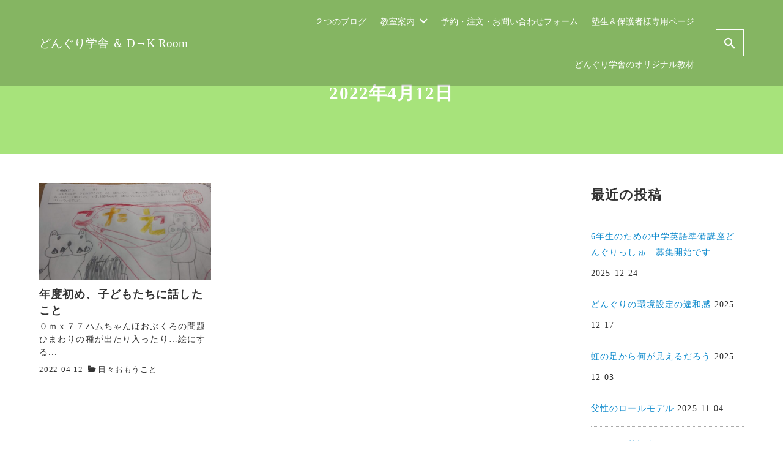

--- FILE ---
content_type: text/html; charset=UTF-8
request_url: https://donguri-gakusha.net/2022/04/12
body_size: 10466
content:
<!DOCTYPE html>
<html prefix="og: http://ogp.me/ns# fb: http://ogp.me/ns/fb# article: http://ogp.me/ns/article#" lang="ja">
<head>
	<meta http-equiv="Content-Type" content="text/html">
	<meta http-equiv="X-UA-Compatible" content="IE=edge">
	<meta charset="UTF-8">
	<meta name="viewport" content="width=device-width, minimum-scale=1.0, maximum-scale=2, user-scalable=1, initial-scale=1" />
			<link rel="prerender" href="https://donguri-gakusha.net">
		<link rel="profile" href="http://gmpg.org/xfn/11">
	<title>2022-04-12 | どんぐり学舎 ＆ D→K Room</title>
<meta name='robots' content='max-image-preview:large' />
	<style>img:is([sizes="auto" i], [sizes^="auto," i]) { contain-intrinsic-size: 3000px 1500px }</style>
	<link rel='dns-prefetch' href='//static.addtoany.com' />
<link rel="alternate" type="application/rss+xml" title="どんぐり学舎 ＆ D→K Room &raquo; フィード" href="https://donguri-gakusha.net/feed" />
<link rel="alternate" type="application/rss+xml" title="どんぐり学舎 ＆ D→K Room &raquo; コメントフィード" href="https://donguri-gakusha.net/comments/feed" />
<script type="text/javascript">
/* <![CDATA[ */
window._wpemojiSettings = {"baseUrl":"https:\/\/s.w.org\/images\/core\/emoji\/16.0.1\/72x72\/","ext":".png","svgUrl":"https:\/\/s.w.org\/images\/core\/emoji\/16.0.1\/svg\/","svgExt":".svg","source":{"concatemoji":"https:\/\/donguri-gakusha.net\/wp-includes\/js\/wp-emoji-release.min.js?ver=6.8.3"}};
/*! This file is auto-generated */
!function(s,n){var o,i,e;function c(e){try{var t={supportTests:e,timestamp:(new Date).valueOf()};sessionStorage.setItem(o,JSON.stringify(t))}catch(e){}}function p(e,t,n){e.clearRect(0,0,e.canvas.width,e.canvas.height),e.fillText(t,0,0);var t=new Uint32Array(e.getImageData(0,0,e.canvas.width,e.canvas.height).data),a=(e.clearRect(0,0,e.canvas.width,e.canvas.height),e.fillText(n,0,0),new Uint32Array(e.getImageData(0,0,e.canvas.width,e.canvas.height).data));return t.every(function(e,t){return e===a[t]})}function u(e,t){e.clearRect(0,0,e.canvas.width,e.canvas.height),e.fillText(t,0,0);for(var n=e.getImageData(16,16,1,1),a=0;a<n.data.length;a++)if(0!==n.data[a])return!1;return!0}function f(e,t,n,a){switch(t){case"flag":return n(e,"\ud83c\udff3\ufe0f\u200d\u26a7\ufe0f","\ud83c\udff3\ufe0f\u200b\u26a7\ufe0f")?!1:!n(e,"\ud83c\udde8\ud83c\uddf6","\ud83c\udde8\u200b\ud83c\uddf6")&&!n(e,"\ud83c\udff4\udb40\udc67\udb40\udc62\udb40\udc65\udb40\udc6e\udb40\udc67\udb40\udc7f","\ud83c\udff4\u200b\udb40\udc67\u200b\udb40\udc62\u200b\udb40\udc65\u200b\udb40\udc6e\u200b\udb40\udc67\u200b\udb40\udc7f");case"emoji":return!a(e,"\ud83e\udedf")}return!1}function g(e,t,n,a){var r="undefined"!=typeof WorkerGlobalScope&&self instanceof WorkerGlobalScope?new OffscreenCanvas(300,150):s.createElement("canvas"),o=r.getContext("2d",{willReadFrequently:!0}),i=(o.textBaseline="top",o.font="600 32px Arial",{});return e.forEach(function(e){i[e]=t(o,e,n,a)}),i}function t(e){var t=s.createElement("script");t.src=e,t.defer=!0,s.head.appendChild(t)}"undefined"!=typeof Promise&&(o="wpEmojiSettingsSupports",i=["flag","emoji"],n.supports={everything:!0,everythingExceptFlag:!0},e=new Promise(function(e){s.addEventListener("DOMContentLoaded",e,{once:!0})}),new Promise(function(t){var n=function(){try{var e=JSON.parse(sessionStorage.getItem(o));if("object"==typeof e&&"number"==typeof e.timestamp&&(new Date).valueOf()<e.timestamp+604800&&"object"==typeof e.supportTests)return e.supportTests}catch(e){}return null}();if(!n){if("undefined"!=typeof Worker&&"undefined"!=typeof OffscreenCanvas&&"undefined"!=typeof URL&&URL.createObjectURL&&"undefined"!=typeof Blob)try{var e="postMessage("+g.toString()+"("+[JSON.stringify(i),f.toString(),p.toString(),u.toString()].join(",")+"));",a=new Blob([e],{type:"text/javascript"}),r=new Worker(URL.createObjectURL(a),{name:"wpTestEmojiSupports"});return void(r.onmessage=function(e){c(n=e.data),r.terminate(),t(n)})}catch(e){}c(n=g(i,f,p,u))}t(n)}).then(function(e){for(var t in e)n.supports[t]=e[t],n.supports.everything=n.supports.everything&&n.supports[t],"flag"!==t&&(n.supports.everythingExceptFlag=n.supports.everythingExceptFlag&&n.supports[t]);n.supports.everythingExceptFlag=n.supports.everythingExceptFlag&&!n.supports.flag,n.DOMReady=!1,n.readyCallback=function(){n.DOMReady=!0}}).then(function(){return e}).then(function(){var e;n.supports.everything||(n.readyCallback(),(e=n.source||{}).concatemoji?t(e.concatemoji):e.wpemoji&&e.twemoji&&(t(e.twemoji),t(e.wpemoji)))}))}((window,document),window._wpemojiSettings);
/* ]]> */
</script>
<style id='wp-emoji-styles-inline-css' type='text/css'>

	img.wp-smiley, img.emoji {
		display: inline !important;
		border: none !important;
		box-shadow: none !important;
		height: 1em !important;
		width: 1em !important;
		margin: 0 0.07em !important;
		vertical-align: -0.1em !important;
		background: none !important;
		padding: 0 !important;
	}
</style>
<link rel='stylesheet' id='wp-block-library-css' href='https://donguri-gakusha.net/wp-includes/css/dist/block-library/style.min.css?ver=6.8.3' type='text/css' media='all' />
<style id='classic-theme-styles-inline-css' type='text/css'>
/*! This file is auto-generated */
.wp-block-button__link{color:#fff;background-color:#32373c;border-radius:9999px;box-shadow:none;text-decoration:none;padding:calc(.667em + 2px) calc(1.333em + 2px);font-size:1.125em}.wp-block-file__button{background:#32373c;color:#fff;text-decoration:none}
</style>
<style id='global-styles-inline-css' type='text/css'>
:root{--wp--preset--aspect-ratio--square: 1;--wp--preset--aspect-ratio--4-3: 4/3;--wp--preset--aspect-ratio--3-4: 3/4;--wp--preset--aspect-ratio--3-2: 3/2;--wp--preset--aspect-ratio--2-3: 2/3;--wp--preset--aspect-ratio--16-9: 16/9;--wp--preset--aspect-ratio--9-16: 9/16;--wp--preset--color--black: #000000;--wp--preset--color--cyan-bluish-gray: #abb8c3;--wp--preset--color--white: #ffffff;--wp--preset--color--pale-pink: #f78da7;--wp--preset--color--vivid-red: #cf2e2e;--wp--preset--color--luminous-vivid-orange: #ff6900;--wp--preset--color--luminous-vivid-amber: #fcb900;--wp--preset--color--light-green-cyan: #7bdcb5;--wp--preset--color--vivid-green-cyan: #00d084;--wp--preset--color--pale-cyan-blue: #8ed1fc;--wp--preset--color--vivid-cyan-blue: #0693e3;--wp--preset--color--vivid-purple: #9b51e0;--wp--preset--gradient--vivid-cyan-blue-to-vivid-purple: linear-gradient(135deg,rgba(6,147,227,1) 0%,rgb(155,81,224) 100%);--wp--preset--gradient--light-green-cyan-to-vivid-green-cyan: linear-gradient(135deg,rgb(122,220,180) 0%,rgb(0,208,130) 100%);--wp--preset--gradient--luminous-vivid-amber-to-luminous-vivid-orange: linear-gradient(135deg,rgba(252,185,0,1) 0%,rgba(255,105,0,1) 100%);--wp--preset--gradient--luminous-vivid-orange-to-vivid-red: linear-gradient(135deg,rgba(255,105,0,1) 0%,rgb(207,46,46) 100%);--wp--preset--gradient--very-light-gray-to-cyan-bluish-gray: linear-gradient(135deg,rgb(238,238,238) 0%,rgb(169,184,195) 100%);--wp--preset--gradient--cool-to-warm-spectrum: linear-gradient(135deg,rgb(74,234,220) 0%,rgb(151,120,209) 20%,rgb(207,42,186) 40%,rgb(238,44,130) 60%,rgb(251,105,98) 80%,rgb(254,248,76) 100%);--wp--preset--gradient--blush-light-purple: linear-gradient(135deg,rgb(255,206,236) 0%,rgb(152,150,240) 100%);--wp--preset--gradient--blush-bordeaux: linear-gradient(135deg,rgb(254,205,165) 0%,rgb(254,45,45) 50%,rgb(107,0,62) 100%);--wp--preset--gradient--luminous-dusk: linear-gradient(135deg,rgb(255,203,112) 0%,rgb(199,81,192) 50%,rgb(65,88,208) 100%);--wp--preset--gradient--pale-ocean: linear-gradient(135deg,rgb(255,245,203) 0%,rgb(182,227,212) 50%,rgb(51,167,181) 100%);--wp--preset--gradient--electric-grass: linear-gradient(135deg,rgb(202,248,128) 0%,rgb(113,206,126) 100%);--wp--preset--gradient--midnight: linear-gradient(135deg,rgb(2,3,129) 0%,rgb(40,116,252) 100%);--wp--preset--font-size--small: 13px;--wp--preset--font-size--medium: 20px;--wp--preset--font-size--large: 36px;--wp--preset--font-size--x-large: 42px;--wp--preset--spacing--20: 0.44rem;--wp--preset--spacing--30: 0.67rem;--wp--preset--spacing--40: 1rem;--wp--preset--spacing--50: 1.5rem;--wp--preset--spacing--60: 2.25rem;--wp--preset--spacing--70: 3.38rem;--wp--preset--spacing--80: 5.06rem;--wp--preset--shadow--natural: 6px 6px 9px rgba(0, 0, 0, 0.2);--wp--preset--shadow--deep: 12px 12px 50px rgba(0, 0, 0, 0.4);--wp--preset--shadow--sharp: 6px 6px 0px rgba(0, 0, 0, 0.2);--wp--preset--shadow--outlined: 6px 6px 0px -3px rgba(255, 255, 255, 1), 6px 6px rgba(0, 0, 0, 1);--wp--preset--shadow--crisp: 6px 6px 0px rgba(0, 0, 0, 1);}:where(.is-layout-flex){gap: 0.5em;}:where(.is-layout-grid){gap: 0.5em;}body .is-layout-flex{display: flex;}.is-layout-flex{flex-wrap: wrap;align-items: center;}.is-layout-flex > :is(*, div){margin: 0;}body .is-layout-grid{display: grid;}.is-layout-grid > :is(*, div){margin: 0;}:where(.wp-block-columns.is-layout-flex){gap: 2em;}:where(.wp-block-columns.is-layout-grid){gap: 2em;}:where(.wp-block-post-template.is-layout-flex){gap: 1.25em;}:where(.wp-block-post-template.is-layout-grid){gap: 1.25em;}.has-black-color{color: var(--wp--preset--color--black) !important;}.has-cyan-bluish-gray-color{color: var(--wp--preset--color--cyan-bluish-gray) !important;}.has-white-color{color: var(--wp--preset--color--white) !important;}.has-pale-pink-color{color: var(--wp--preset--color--pale-pink) !important;}.has-vivid-red-color{color: var(--wp--preset--color--vivid-red) !important;}.has-luminous-vivid-orange-color{color: var(--wp--preset--color--luminous-vivid-orange) !important;}.has-luminous-vivid-amber-color{color: var(--wp--preset--color--luminous-vivid-amber) !important;}.has-light-green-cyan-color{color: var(--wp--preset--color--light-green-cyan) !important;}.has-vivid-green-cyan-color{color: var(--wp--preset--color--vivid-green-cyan) !important;}.has-pale-cyan-blue-color{color: var(--wp--preset--color--pale-cyan-blue) !important;}.has-vivid-cyan-blue-color{color: var(--wp--preset--color--vivid-cyan-blue) !important;}.has-vivid-purple-color{color: var(--wp--preset--color--vivid-purple) !important;}.has-black-background-color{background-color: var(--wp--preset--color--black) !important;}.has-cyan-bluish-gray-background-color{background-color: var(--wp--preset--color--cyan-bluish-gray) !important;}.has-white-background-color{background-color: var(--wp--preset--color--white) !important;}.has-pale-pink-background-color{background-color: var(--wp--preset--color--pale-pink) !important;}.has-vivid-red-background-color{background-color: var(--wp--preset--color--vivid-red) !important;}.has-luminous-vivid-orange-background-color{background-color: var(--wp--preset--color--luminous-vivid-orange) !important;}.has-luminous-vivid-amber-background-color{background-color: var(--wp--preset--color--luminous-vivid-amber) !important;}.has-light-green-cyan-background-color{background-color: var(--wp--preset--color--light-green-cyan) !important;}.has-vivid-green-cyan-background-color{background-color: var(--wp--preset--color--vivid-green-cyan) !important;}.has-pale-cyan-blue-background-color{background-color: var(--wp--preset--color--pale-cyan-blue) !important;}.has-vivid-cyan-blue-background-color{background-color: var(--wp--preset--color--vivid-cyan-blue) !important;}.has-vivid-purple-background-color{background-color: var(--wp--preset--color--vivid-purple) !important;}.has-black-border-color{border-color: var(--wp--preset--color--black) !important;}.has-cyan-bluish-gray-border-color{border-color: var(--wp--preset--color--cyan-bluish-gray) !important;}.has-white-border-color{border-color: var(--wp--preset--color--white) !important;}.has-pale-pink-border-color{border-color: var(--wp--preset--color--pale-pink) !important;}.has-vivid-red-border-color{border-color: var(--wp--preset--color--vivid-red) !important;}.has-luminous-vivid-orange-border-color{border-color: var(--wp--preset--color--luminous-vivid-orange) !important;}.has-luminous-vivid-amber-border-color{border-color: var(--wp--preset--color--luminous-vivid-amber) !important;}.has-light-green-cyan-border-color{border-color: var(--wp--preset--color--light-green-cyan) !important;}.has-vivid-green-cyan-border-color{border-color: var(--wp--preset--color--vivid-green-cyan) !important;}.has-pale-cyan-blue-border-color{border-color: var(--wp--preset--color--pale-cyan-blue) !important;}.has-vivid-cyan-blue-border-color{border-color: var(--wp--preset--color--vivid-cyan-blue) !important;}.has-vivid-purple-border-color{border-color: var(--wp--preset--color--vivid-purple) !important;}.has-vivid-cyan-blue-to-vivid-purple-gradient-background{background: var(--wp--preset--gradient--vivid-cyan-blue-to-vivid-purple) !important;}.has-light-green-cyan-to-vivid-green-cyan-gradient-background{background: var(--wp--preset--gradient--light-green-cyan-to-vivid-green-cyan) !important;}.has-luminous-vivid-amber-to-luminous-vivid-orange-gradient-background{background: var(--wp--preset--gradient--luminous-vivid-amber-to-luminous-vivid-orange) !important;}.has-luminous-vivid-orange-to-vivid-red-gradient-background{background: var(--wp--preset--gradient--luminous-vivid-orange-to-vivid-red) !important;}.has-very-light-gray-to-cyan-bluish-gray-gradient-background{background: var(--wp--preset--gradient--very-light-gray-to-cyan-bluish-gray) !important;}.has-cool-to-warm-spectrum-gradient-background{background: var(--wp--preset--gradient--cool-to-warm-spectrum) !important;}.has-blush-light-purple-gradient-background{background: var(--wp--preset--gradient--blush-light-purple) !important;}.has-blush-bordeaux-gradient-background{background: var(--wp--preset--gradient--blush-bordeaux) !important;}.has-luminous-dusk-gradient-background{background: var(--wp--preset--gradient--luminous-dusk) !important;}.has-pale-ocean-gradient-background{background: var(--wp--preset--gradient--pale-ocean) !important;}.has-electric-grass-gradient-background{background: var(--wp--preset--gradient--electric-grass) !important;}.has-midnight-gradient-background{background: var(--wp--preset--gradient--midnight) !important;}.has-small-font-size{font-size: var(--wp--preset--font-size--small) !important;}.has-medium-font-size{font-size: var(--wp--preset--font-size--medium) !important;}.has-large-font-size{font-size: var(--wp--preset--font-size--large) !important;}.has-x-large-font-size{font-size: var(--wp--preset--font-size--x-large) !important;}
:where(.wp-block-post-template.is-layout-flex){gap: 1.25em;}:where(.wp-block-post-template.is-layout-grid){gap: 1.25em;}
:where(.wp-block-columns.is-layout-flex){gap: 2em;}:where(.wp-block-columns.is-layout-grid){gap: 2em;}
:root :where(.wp-block-pullquote){font-size: 1.5em;line-height: 1.6;}
</style>
<link rel='stylesheet' id='contact-form-7-css' href='https://donguri-gakusha.net/wp-content/plugins/contact-form-7/includes/css/styles.css?ver=5.7.7' type='text/css' media='all' />
<link rel='stylesheet' id='tinyjpfont-styles-css' href='https://donguri-gakusha.net/wp-content/plugins/japanese-font-for-tinymce/addfont.css?ver=6.8.3' type='text/css' media='all' />
<link rel='stylesheet' id='nishiki-main-style-css' href='https://donguri-gakusha.net/wp-content/themes/nishiki/assets/css/main.css' type='text/css' media='' />
<style id='nishiki-main-style-inline-css' type='text/css'>
.container{max-width:1200px;}.single .sidebar-none #main > .container > * > * > *:not(.alignwide):not(.alignfull):not(.alignleft):not(.alignright):not(.is-style-wide):not(.author-info),.single .sidebar-bottom #main > .container > * > * > *:not(.alignwide):not(.alignfull):not(.alignleft):not(.alignright):not(.is-style-wide):not(.author-info),.page .show-on-front-page #main > .container > * > * > *:not(.alignwide):not(.alignfull):not(.alignleft):not(.alignright):not(.is-style-wide):not(.author-info),.page .sidebar-none #main > .container > * > * > *:not(.alignwide):not(.alignfull):not(.alignleft):not(.alignright):not(.is-style-wide):not(.author-info),.page .sidebar-bottom #main > .container > * > * > *:not(.alignwide):not(.alignfull):not(.alignleft):not(.alignright):not(.is-style-wide):not(.author-info){max-width:1200px;width:90%;margin-left:auto;margin-right:auto;}body{background-color:#ffffff;}body,.articles a{color:#333333;}.articles header,.articles header a{color:#333333;}.nav_pc a{color:#333333;}input[type="submit"],button[type="submit"]{color:#333333;}input:hover[type="submit"],button:hover[type="submit"]{background:#333333;color:#ffffff;border-color:#333333}aside section a,aside section ul li,.comments-area .comment-list li .comment-body,.comments-area .comment-form-comment{border-color:#aaaaaa;}.nav_pc a:hover{color:#aaaaaa;}.comments-area .comment-list li .comment-date,.comments-area cite,.comments-area cite a{color:#aaaaaa;}.comments-area .comment-form-comment{border-color:#aaaaaa;}.single .entry-content table th,.single .entry-content table td,.page .entry-content table th,.page .entry-content table td{border-color:#aaaaaa;}.entry-content table::-webkit-scrollbar-thumb:horizontal{background-color:#aaaaaa;}input[type="submit"][disabled]{border-color:#aaaaaa;color:#aaaaaa;pointer-events: none;}input:hover[type="submit"][disabled]{background:none;color:#aaaaaa;}a{color:#0a88cc;}aside .tagcloud a{border-color:#0a88cc;}a:hover{color:#0044a3;}html,button,input[type=submit]{font-size:16px;}.articles article.sticky::before{border-color:#557c4c transparent transparent transparent;}#front-page-section1{color:#333333;}#front-page-section1{text-align:center;}#front-page-section1 img.img-placeholder{filter:blur(15px) grayscale(0%);}#front-page-section1::after{background-color:#333333;}#front-page-section1::after{opacity:0;}#front-page-section1 .main-button a{color:#ffffff;}#front-page-section1 .main-button a{background-color:#73d62c;}#front-page-section1 .main-button a:hover{background-color:#ffffff;color:#73d62c;}#front-page-section1 .featured-items .featured-item1 i{color:#5ed608;}#front-page-section1 .featured-items .featured-item1 .featured-title{color:#333333;}#front-page-section1 .featured-items .featured-item1 .featured-text{color:#333333;}#front-page-section1 .featured-items .featured-item1 .featured-button a{color:#ffffff;}#front-page-section1 .featured-items .featured-item1 .featured-button a{background-color:#333333;}#front-page-section1 .featured-items .featured-item1 .featured-button a:hover{background-color:#ffffff;color:#333333;}#front-page-section1 .featured-items .featured-item2 i{color:#5ed608;}#front-page-section1 .featured-items .featured-item2 .featured-title{color:#333333;}#front-page-section1 .featured-items .featured-item2 .featured-text{color:#333333;}#front-page-section1 .featured-items .featured-item2 .featured-button a{color:#ffffff;}#front-page-section1 .featured-items .featured-item2 .featured-button a{background-color:#333333;}#front-page-section1 .featured-items .featured-item2 .featured-button a:hover{background-color:#ffffff;color:#333333;}#front-page-section1 .featured-items .featured-item3 i{color:#5ed608;}#front-page-section1 .featured-items .featured-item3 .featured-title{color:#333333;}#front-page-section1 .featured-items .featured-item3 .featured-text{color:#333333;}#front-page-section1 .featured-items .featured-item3 .featured-button a{color:#ffffff;}#front-page-section1 .featured-items .featured-item3 .featured-button a{background-color:#333333;}#front-page-section1 .featured-items .featured-item3 .featured-button a:hover{background-color:#ffffff;color:#333333;}#front-page-section2{color:#333333;}#front-page-section2{text-align:left;}#front-page-section2 .sub-text{padding-left:0;}#front-page-section2 img.img-placeholder{filter:blur(15px) grayscale(100%);}#front-page-section2::after{background-color:#333333;}#front-page-section2::after{opacity:0.3;}#front-page-section2 .main-button a{color:#ffffff;}#front-page-section2 .main-button a{background-color:#333333;}#front-page-section2 .main-button a:hover{background-color:#ffffff;color:#333333;}#front-page-section2 .featured-items .featured-item1 i{color:#333333;}#front-page-section2 .featured-items .featured-item1 .featured-title{color:#333333;}#front-page-section2 .featured-items .featured-item1 .featured-text{color:#333333;}#front-page-section2 .featured-items .featured-item1 .featured-button a{color:#ffffff;}#front-page-section2 .featured-items .featured-item1 .featured-button a{background-color:#333333;}#front-page-section2 .featured-items .featured-item1 .featured-button a:hover{background-color:#ffffff;color:#333333;}#front-page-section2 .featured-items .featured-item2 i{color:#333333;}#front-page-section2 .featured-items .featured-item2 .featured-title{color:#333333;}#front-page-section2 .featured-items .featured-item2 .featured-text{color:#333333;}#front-page-section2 .featured-items .featured-item2 .featured-button a{color:#ffffff;}#front-page-section2 .featured-items .featured-item2 .featured-button a{background-color:#333333;}#front-page-section2 .featured-items .featured-item2 .featured-button a:hover{background-color:#ffffff;color:#333333;}#front-page-section2 .featured-items .featured-item3 i{color:#333333;}#front-page-section2 .featured-items .featured-item3 .featured-title{color:#333333;}#front-page-section2 .featured-items .featured-item3 .featured-text{color:#333333;}#front-page-section2 .featured-items .featured-item3 .featured-button a{color:#ffffff;}#front-page-section2 .featured-items .featured-item3 .featured-button a{background-color:#333333;}#front-page-section2 .featured-items .featured-item3 .featured-button a:hover{background-color:#ffffff;color:#333333;}#front-page-section3{color:#333333;}#front-page-section3{text-align:left;}#front-page-section3 .sub-text{padding-left:0;}#front-page-section3 img.img-placeholder{filter:blur(15px) grayscale(100%);}#front-page-section3::after{background-color:#333333;}#front-page-section3::after{opacity:0.3;}#front-page-section3 .main-button a{color:#ffffff;}#front-page-section3 .main-button a{background-color:#333333;}#front-page-section3 .main-button a:hover{background-color:#ffffff;color:#333333;}#front-page-section3 .featured-items .featured-item1 i{color:#333333;}#front-page-section3 .featured-items .featured-item1 .featured-title{color:#333333;}#front-page-section3 .featured-items .featured-item1 .featured-text{color:#333333;}#front-page-section3 .featured-items .featured-item1 .featured-button a{color:#ffffff;}#front-page-section3 .featured-items .featured-item1 .featured-button a{background-color:#333333;}#front-page-section3 .featured-items .featured-item1 .featured-button a:hover{background-color:#ffffff;color:#333333;}#front-page-section3 .featured-items .featured-item2 i{color:#333333;}#front-page-section3 .featured-items .featured-item2 .featured-title{color:#333333;}#front-page-section3 .featured-items .featured-item2 .featured-text{color:#333333;}#front-page-section3 .featured-items .featured-item2 .featured-button a{color:#ffffff;}#front-page-section3 .featured-items .featured-item2 .featured-button a{background-color:#333333;}#front-page-section3 .featured-items .featured-item2 .featured-button a:hover{background-color:#ffffff;color:#333333;}#front-page-section3 .featured-items .featured-item3 i{color:#333333;}#front-page-section3 .featured-items .featured-item3 .featured-title{color:#333333;}#front-page-section3 .featured-items .featured-item3 .featured-text{color:#333333;}#front-page-section3 .featured-items .featured-item3 .featured-button a{color:#ffffff;}#front-page-section3 .featured-items .featured-item3 .featured-button a{background-color:#333333;}#front-page-section3 .featured-items .featured-item3 .featured-button a:hover{background-color:#ffffff;color:#333333;}#front-page-section4{color:#333333;}#front-page-section4{text-align:left;}#front-page-section4 .sub-text{padding-left:0;}#front-page-section4 img.img-placeholder{filter:blur(15px) grayscale(100%);}#front-page-section4::after{background-color:#333333;}#front-page-section4::after{opacity:0.3;}#front-page-section4 .main-button a{color:#ffffff;}#front-page-section4 .main-button a{background-color:#333333;}#front-page-section4 .main-button a:hover{background-color:#ffffff;color:#333333;}#front-page-section4 .featured-items .featured-item1 i{color:#333333;}#front-page-section4 .featured-items .featured-item1 .featured-title{color:#333333;}#front-page-section4 .featured-items .featured-item1 .featured-text{color:#333333;}#front-page-section4 .featured-items .featured-item1 .featured-button a{color:#ffffff;}#front-page-section4 .featured-items .featured-item1 .featured-button a{background-color:#333333;}#front-page-section4 .featured-items .featured-item1 .featured-button a:hover{background-color:#ffffff;color:#333333;}#front-page-section4 .featured-items .featured-item2 i{color:#333333;}#front-page-section4 .featured-items .featured-item2 .featured-title{color:#333333;}#front-page-section4 .featured-items .featured-item2 .featured-text{color:#333333;}#front-page-section4 .featured-items .featured-item2 .featured-button a{color:#ffffff;}#front-page-section4 .featured-items .featured-item2 .featured-button a{background-color:#333333;}#front-page-section4 .featured-items .featured-item2 .featured-button a:hover{background-color:#ffffff;color:#333333;}#front-page-section4 .featured-items .featured-item3 i{color:#333333;}#front-page-section4 .featured-items .featured-item3 .featured-title{color:#333333;}#front-page-section4 .featured-items .featured-item3 .featured-text{color:#333333;}#front-page-section4 .featured-items .featured-item3 .featured-button a{color:#ffffff;}#front-page-section4 .featured-items .featured-item3 .featured-button a{background-color:#333333;}#front-page-section4 .featured-items .featured-item3 .featured-button a:hover{background-color:#ffffff;color:#333333;}#masthead .container{max-width:1200px;}#masthead{background:#3cc497;}#masthead .site-info a{color:#000000;}#masthead button.icon{border-color:#000000;color:#000000;}#masthead button.icon:hover{color:#3cc497;background:#000000;}#masthead.fixed{background:rgba(0,0,0,0.2);}#masthead.fixed .site-info a{color:#fff;}#masthead.fixed .icon{border-color:#fff;color:#fff;}#masthead.fixed .icon:hover{background-color:#fff;color:#000;}@media only screen and (min-width: 769px){#masthead.fixed #menu-collapse a{color:#fff;}#masthead.fixed #menu-collapse a:hover{background-color:rgba(0,0,0,0.7);}#masthead.fixed #menu-collapse > ul > li > a::after{border-color:#fff;}#masthead.fixed #menu-collapse > ul > li > ul{background-color:rgba(0,0,0,0.4);}}body.scrolled #masthead{background:#3cc497;}body.scrolled #masthead .site-info a{color:#000000;}body.scrolled #masthead .icon{border-color:#000000;color:#000000;}body.scrolled #masthead .icon:hover{color:#3cc497;background-color:#000000;}@media only screen and (min-width: 769px){body.scrolled #masthead #menu-collapse a{color:#000000;}body.scrolled #masthead #menu-collapse a:hover{color:#3cc497;background-color:#000000;}body.scrolled #masthead #menu-collapse > ul > li > a::after{border-bottom:1px solid #000000;}body.scrolled #masthead #menu-collapse > ul > li > ul{background-color:#3cc497ee;}}.main-visual{color:#ffffff;}.main-visual img.img-placeholder{filter:blur(15px) grayscale(100%);}.main-visual::after{background-color:#255fe8;}.main-visual::after{opacity:0.53;}.main-visual .main-visual-content a{color:#ffffff;}.main-visual .main-visual-content a{background-color:#59ccbc;}.main-visual .main-visual-content a:hover{color:#59ccbc;background-color:#ffffff;}.single header::after{background-color:#1e73be;}.single header::after{opacity:0.73;}.single .page-header,.single .page-header a{color:#ffffff;}.single #main .column { padding-right: 236px;}@media only screen and (max-width:768px) {.single #main .column { padding:0;}}.single aside.sidebar { width:200px; margin-right:-236px;}.page header::after{background-color:#2677bf;}.page header::after{opacity:0.5;}.page .page-header{color:#ffffff;}.archive #main .container.column, .search #main .container.column, .paged #main .container.column, .blog #main .container.column, .error404 #main .container.column{max-width:1200px;}.archive header::after,.error404 header::after,.search header::after,.paged header::after,.blog header::after{background-color:#81d742;}.archive header::after,.error404 header::after,.search header::after,.paged header::after,.blog header::after{opacity:0.7;}.archive .page-header,.error404 .page-header,.search .page-header,.paged .page-header,.blog .page-header{color:#ffffff;}.archive #main .column, .blog #main .column{ padding-right: 262px;}@media only screen and (max-width:768px) {.archive #main .container.column, .blog #main .container.column {padding:0;}}.archive aside, .blog aside { width:250px;margin-right:-262px;}#footer .footer-content .container{max-width:1200px;}.footer-widget{color:#333333;}.footer-widget a{color:#0a88cc;}#footer{color:#387063;}#footer{background:#ffffff;}#footer .btn{color:#333333;border-color:#333333;}#footer .btn:hover{color:#ffffff;background:#333333;}#footer .copyright a{color:#0a88cc;}.footer-widget .wp-block-search .wp-block-search__button{color:#333333;border-color:#333333;background: transparent;fill:#333333;}.footer-widget .wp-block-search .wp-block-search__button:hover{background-color:#333333;}.footer-widget .wp-block-search .wp-block-search__input,.footer-widget .wp-block-search div,.footer-widget thead,.footer-widget tr{color:#333333;border-color:#333333;}.footer-widget .wp-block-search .wp-block-search__input::placeholder{color:#33333366;}.footer-widget .wp-block-search .wp-block-search__button:hover{color:#ffffff;fill:#ffffff;}
</style>
<link rel='stylesheet' id='addtoany-css' href='https://donguri-gakusha.net/wp-content/plugins/add-to-any/addtoany.min.css?ver=1.16' type='text/css' media='all' />
<script type="text/javascript" id="addtoany-core-js-before">
/* <![CDATA[ */
window.a2a_config=window.a2a_config||{};a2a_config.callbacks=[];a2a_config.overlays=[];a2a_config.templates={};a2a_localize = {
	Share: "共有",
	Save: "ブックマーク",
	Subscribe: "購読",
	Email: "メール",
	Bookmark: "ブックマーク",
	ShowAll: "すべて表示する",
	ShowLess: "小さく表示する",
	FindServices: "サービスを探す",
	FindAnyServiceToAddTo: "追加するサービスを今すぐ探す",
	PoweredBy: "Powered by",
	ShareViaEmail: "メールでシェアする",
	SubscribeViaEmail: "メールで購読する",
	BookmarkInYourBrowser: "ブラウザにブックマーク",
	BookmarkInstructions: "このページをブックマークするには、 Ctrl+D または \u2318+D を押下。",
	AddToYourFavorites: "お気に入りに追加",
	SendFromWebOrProgram: "任意のメールアドレスまたはメールプログラムから送信",
	EmailProgram: "メールプログラム",
	More: "詳細&#8230;",
	ThanksForSharing: "共有ありがとうございます !",
	ThanksForFollowing: "フォローありがとうございます !"
};
/* ]]> */
</script>
<script type="text/javascript" defer src="https://static.addtoany.com/menu/page.js" id="addtoany-core-js"></script>
<script type="text/javascript" src="https://donguri-gakusha.net/wp-includes/js/jquery/jquery.min.js?ver=3.7.1" id="jquery-core-js"></script>
<script type="text/javascript" src="https://donguri-gakusha.net/wp-includes/js/jquery/jquery-migrate.min.js?ver=3.4.1" id="jquery-migrate-js"></script>
<script type="text/javascript" defer src="https://donguri-gakusha.net/wp-content/plugins/add-to-any/addtoany.min.js?ver=1.1" id="addtoany-jquery-js"></script>
<link rel="https://api.w.org/" href="https://donguri-gakusha.net/wp-json/" /><link rel="EditURI" type="application/rsd+xml" title="RSD" href="https://donguri-gakusha.net/xmlrpc.php?rsd" />
<meta name="generator" content="WordPress 6.8.3" />
<link rel="icon" href="https://donguri-gakusha.net/wp-content/uploads/2019/05/cropped-donguri_gakusya_logo-32x32.png" sizes="32x32" />
<link rel="icon" href="https://donguri-gakusha.net/wp-content/uploads/2019/05/cropped-donguri_gakusya_logo-192x192.png" sizes="192x192" />
<link rel="apple-touch-icon" href="https://donguri-gakusha.net/wp-content/uploads/2019/05/cropped-donguri_gakusya_logo-180x180.png" />
<meta name="msapplication-TileImage" content="https://donguri-gakusha.net/wp-content/uploads/2019/05/cropped-donguri_gakusya_logo-270x270.png" />
</head>
<body class="archive date wp-embed-responsive wp-theme-nishiki header-overlay">
<div id="masthead" class="fixed">
	<div class="flex container">
						<div class="site-info">
					<a href="https://donguri-gakusha.net/">
				<span class="site-title">どんぐり学舎 ＆ D→K Room</span>					</a>
				</div>
				<nav class="global-nav" role="navigation">
					<div class="menu-collapse panel" id="menu-collapse">
			<ul class="menu-items"><li id="menu-item-115" class="menu-item menu-item-type-post_type menu-item-object-page menu-item-115"><a href="https://donguri-gakusha.net/2blogs">２つのブログ</a></li>
<li id="menu-item-82" class="menu-item menu-item-type-post_type menu-item-object-page menu-item-has-children menu-item-82"><a href="https://donguri-gakusha.net/information">教室案内</a>
<ul class="sub-menu">
	<li id="menu-item-170" class="menu-item menu-item-type-post_type menu-item-object-page menu-item-170"><a href="https://donguri-gakusha.net/whats-donguri">どんぐりってなんだ？</a></li>
	<li id="menu-item-68" class="menu-item menu-item-type-post_type menu-item-object-page menu-item-68"><a href="https://donguri-gakusha.net/aboutdonguri-gakusha">どんぐり学舎について</a></li>
	<li id="menu-item-78" class="menu-item menu-item-type-post_type menu-item-object-page menu-item-78"><a href="https://donguri-gakusha.net/aboutdkr">D→K Roomについて</a></li>
	<li id="menu-item-79" class="menu-item menu-item-type-post_type menu-item-object-page menu-item-79"><a href="https://donguri-gakusha.net/dss">どんぐり・しぜん・すくーる</a></li>
	<li id="menu-item-1973" class="menu-item menu-item-type-post_type menu-item-object-page menu-item-1973"><a href="https://donguri-gakusha.net/mail-lesson">通信講座</a></li>
</ul>
</li>
<li id="menu-item-84" class="menu-item menu-item-type-post_type menu-item-object-page menu-item-84"><a href="https://donguri-gakusha.net/mail">予約・注文・お問い合わせフォーム</a></li>
<li id="menu-item-81" class="menu-item menu-item-type-post_type menu-item-object-page menu-item-81"><a href="https://donguri-gakusha.net/forstudents">塾生＆保護者様専用ページ</a></li>
<li id="menu-item-1196" class="menu-item menu-item-type-post_type menu-item-object-page menu-item-1196"><a href="https://donguri-gakusha.net/workbookbydongurigakusha">どんぐり学舎のオリジナル教材</a></li>
</ul>				<button id="close-panel-button" class="close" aria-label="クローズ"><i class="icomoon icon-close"></i></button>
			</div>
							<button id="search-button" class="icon">
				<i class="icomoon icon-search"></i>
			</button>
													<button id="menu-collapse-button" class="icon" aria-controls="menu-overlay">
					<i class="icomoon icon-menu2"></i>
				</button>
							</nav>
	</div>
</div>
<div id="search-overlay" class="overlay">
	<div class="overlay-inner centering">
		<form role="search" class="wp-block-search" method="get" action="https://donguri-gakusha.net/">
	<div class="wp-block-search__inside-wrapper">
		<input class="wp-block-search__input" type="text" value="" name="s" id="s" placeholder="検索文字を入力" required>
		<button class="wp-block-search__button" type="submit" id="searchsubmit">検索</button>
	</div>
</form>
		<button class="close" aria-label="クローズ"><i class="icomoon icon-close"></i></button>
	</div>
</div>
<div id="page" class="site">
	<div class="content sidebar-right">
		<div id="content" class="site-content">
	<main id="main" class="site-main" role="main">
								<header>
				<div class="page-header container">
										<h1>2022年4月12日</h1>														</div>
			</header>
					
		<div class="container column">
						<div class="archives">
		<div class="articles column-3">
		<article class="post-2285 post type-post status-publish format-standard has-post-thumbnail hentry category-thinkabout">
	<a href="https://donguri-gakusha.net/20220412nenndohajime">
					<div class="post-image">
									<figure>
				<img width="640" height="360" src="https://donguri-gakusha.net/wp-content/uploads/2022/04/IMG00111-640x360.jpg" class="attachment-post-thumbnail size-post-thumbnail wp-post-image" alt="" decoding="async" fetchpriority="high" srcset="https://donguri-gakusha.net/wp-content/uploads/2022/04/IMG00111-640x360.jpg 640w, https://donguri-gakusha.net/wp-content/uploads/2022/04/IMG00111-300x169.jpg 300w, https://donguri-gakusha.net/wp-content/uploads/2022/04/IMG00111-1024x576.jpg 1024w, https://donguri-gakusha.net/wp-content/uploads/2022/04/IMG00111-768x432.jpg 768w, https://donguri-gakusha.net/wp-content/uploads/2022/04/IMG00111-1536x864.jpg 1536w, https://donguri-gakusha.net/wp-content/uploads/2022/04/IMG00111-2048x1152.jpg 2048w, https://donguri-gakusha.net/wp-content/uploads/2022/04/IMG00111-64x36.jpg 64w" sizes="(max-width: 640px) 100vw, 640px" />						</figure>
						</div>
		<header><h1>年度初め、子どもたちに話したこと</h1></header>
		<div class="excerpt">０ｍｘ７７ハムちゃんほおぶくろの問題ひまわりの種が出たり入ったり…絵にする...</div>
	</a>
	<footer>
		<span class="date">2022-04-12</span><span class="cat"><i class="icomoon icon-folder-open"></i><a href="https://donguri-gakusha.net/category/thinkabout">日々おもうこと</a></span>	</footer>
</article>
	</div>
	</div>
						<aside class="sidebar" role="complementary">
	
		<section id="recent-posts-2" class="widget widget_recent_entries">
		<h2>最近の投稿</h2>
		<ul>
											<li>
					<a href="https://donguri-gakusha.net/20251224donglishforkids">6年生のための中学英語準備講座どんぐりっしゅ　募集開始です</a>
											<span class="post-date">2025-12-24</span>
									</li>
											<li>
					<a href="https://donguri-gakusha.net/20251216kankyousettei">どんぐりの環境設定の違和感</a>
											<span class="post-date">2025-12-17</span>
									</li>
											<li>
					<a href="https://donguri-gakusha.net/20251203nijinoashi">虹の足から何が見えるだろう</a>
											<span class="post-date">2025-12-03</span>
									</li>
											<li>
					<a href="https://donguri-gakusha.net/20251104rolemodel">父性のロールモデル</a>
											<span class="post-date">2025-11-04</span>
									</li>
											<li>
					<a href="https://donguri-gakusha.net/20251031sakawakai">１０月の茶話会（さわかい）</a>
											<span class="post-date">2025-10-31</span>
									</li>
					</ul>

		</section><section id="calendar-3" class="widget widget_calendar"><div id="calendar_wrap" class="calendar_wrap"><table id="wp-calendar" class="wp-calendar-table">
	<caption>2022年4月</caption>
	<thead>
	<tr>
		<th scope="col" aria-label="月曜日">月</th>
		<th scope="col" aria-label="火曜日">火</th>
		<th scope="col" aria-label="水曜日">水</th>
		<th scope="col" aria-label="木曜日">木</th>
		<th scope="col" aria-label="金曜日">金</th>
		<th scope="col" aria-label="土曜日">土</th>
		<th scope="col" aria-label="日曜日">日</th>
	</tr>
	</thead>
	<tbody>
	<tr>
		<td colspan="4" class="pad">&nbsp;</td><td>1</td><td>2</td><td>3</td>
	</tr>
	<tr>
		<td>4</td><td>5</td><td>6</td><td>7</td><td>8</td><td>9</td><td>10</td>
	</tr>
	<tr>
		<td>11</td><td><a href="https://donguri-gakusha.net/2022/04/12" aria-label="2022年4月12日 に投稿を公開">12</a></td><td>13</td><td>14</td><td><a href="https://donguri-gakusha.net/2022/04/15" aria-label="2022年4月15日 に投稿を公開">15</a></td><td>16</td><td>17</td>
	</tr>
	<tr>
		<td>18</td><td>19</td><td>20</td><td><a href="https://donguri-gakusha.net/2022/04/21" aria-label="2022年4月21日 に投稿を公開">21</a></td><td>22</td><td><a href="https://donguri-gakusha.net/2022/04/23" aria-label="2022年4月23日 に投稿を公開">23</a></td><td>24</td>
	</tr>
	<tr>
		<td><a href="https://donguri-gakusha.net/2022/04/25" aria-label="2022年4月25日 に投稿を公開">25</a></td><td>26</td><td>27</td><td><a href="https://donguri-gakusha.net/2022/04/28" aria-label="2022年4月28日 に投稿を公開">28</a></td><td>29</td><td>30</td>
		<td class="pad" colspan="1">&nbsp;</td>
	</tr>
	</tbody>
	</table><nav aria-label="前と次の月" class="wp-calendar-nav">
		<span class="wp-calendar-nav-prev"><a href="https://donguri-gakusha.net/2022/03">&laquo; 3月</a></span>
		<span class="pad">&nbsp;</span>
		<span class="wp-calendar-nav-next"><a href="https://donguri-gakusha.net/2022/05">5月 &raquo;</a></span>
	</nav></div></section><section id="archives-2" class="widget widget_archive"><h2>アーカイブ</h2>
			<ul>
					<li><a href='https://donguri-gakusha.net/2025/12'>2025年12月</a>&nbsp;(3)</li>
	<li><a href='https://donguri-gakusha.net/2025/11'>2025年11月</a>&nbsp;(1)</li>
	<li><a href='https://donguri-gakusha.net/2025/10'>2025年10月</a>&nbsp;(1)</li>
	<li><a href='https://donguri-gakusha.net/2025/09'>2025年9月</a>&nbsp;(4)</li>
	<li><a href='https://donguri-gakusha.net/2025/08'>2025年8月</a>&nbsp;(1)</li>
	<li><a href='https://donguri-gakusha.net/2025/07'>2025年7月</a>&nbsp;(2)</li>
	<li><a href='https://donguri-gakusha.net/2025/06'>2025年6月</a>&nbsp;(5)</li>
	<li><a href='https://donguri-gakusha.net/2025/05'>2025年5月</a>&nbsp;(4)</li>
	<li><a href='https://donguri-gakusha.net/2025/04'>2025年4月</a>&nbsp;(10)</li>
	<li><a href='https://donguri-gakusha.net/2025/03'>2025年3月</a>&nbsp;(3)</li>
	<li><a href='https://donguri-gakusha.net/2025/02'>2025年2月</a>&nbsp;(3)</li>
	<li><a href='https://donguri-gakusha.net/2025/01'>2025年1月</a>&nbsp;(1)</li>
	<li><a href='https://donguri-gakusha.net/2024/12'>2024年12月</a>&nbsp;(3)</li>
	<li><a href='https://donguri-gakusha.net/2024/11'>2024年11月</a>&nbsp;(4)</li>
	<li><a href='https://donguri-gakusha.net/2024/10'>2024年10月</a>&nbsp;(2)</li>
	<li><a href='https://donguri-gakusha.net/2024/09'>2024年9月</a>&nbsp;(2)</li>
	<li><a href='https://donguri-gakusha.net/2024/08'>2024年8月</a>&nbsp;(4)</li>
	<li><a href='https://donguri-gakusha.net/2024/07'>2024年7月</a>&nbsp;(5)</li>
	<li><a href='https://donguri-gakusha.net/2024/06'>2024年6月</a>&nbsp;(6)</li>
	<li><a href='https://donguri-gakusha.net/2024/05'>2024年5月</a>&nbsp;(4)</li>
	<li><a href='https://donguri-gakusha.net/2024/04'>2024年4月</a>&nbsp;(9)</li>
	<li><a href='https://donguri-gakusha.net/2024/03'>2024年3月</a>&nbsp;(10)</li>
	<li><a href='https://donguri-gakusha.net/2024/02'>2024年2月</a>&nbsp;(6)</li>
	<li><a href='https://donguri-gakusha.net/2024/01'>2024年1月</a>&nbsp;(9)</li>
	<li><a href='https://donguri-gakusha.net/2023/12'>2023年12月</a>&nbsp;(4)</li>
	<li><a href='https://donguri-gakusha.net/2023/11'>2023年11月</a>&nbsp;(5)</li>
	<li><a href='https://donguri-gakusha.net/2023/10'>2023年10月</a>&nbsp;(1)</li>
	<li><a href='https://donguri-gakusha.net/2023/09'>2023年9月</a>&nbsp;(5)</li>
	<li><a href='https://donguri-gakusha.net/2023/08'>2023年8月</a>&nbsp;(3)</li>
	<li><a href='https://donguri-gakusha.net/2023/07'>2023年7月</a>&nbsp;(6)</li>
	<li><a href='https://donguri-gakusha.net/2023/06'>2023年6月</a>&nbsp;(6)</li>
	<li><a href='https://donguri-gakusha.net/2023/05'>2023年5月</a>&nbsp;(2)</li>
	<li><a href='https://donguri-gakusha.net/2023/04'>2023年4月</a>&nbsp;(11)</li>
	<li><a href='https://donguri-gakusha.net/2023/03'>2023年3月</a>&nbsp;(5)</li>
	<li><a href='https://donguri-gakusha.net/2023/02'>2023年2月</a>&nbsp;(5)</li>
	<li><a href='https://donguri-gakusha.net/2023/01'>2023年1月</a>&nbsp;(2)</li>
	<li><a href='https://donguri-gakusha.net/2022/12'>2022年12月</a>&nbsp;(4)</li>
	<li><a href='https://donguri-gakusha.net/2022/11'>2022年11月</a>&nbsp;(5)</li>
	<li><a href='https://donguri-gakusha.net/2022/10'>2022年10月</a>&nbsp;(5)</li>
	<li><a href='https://donguri-gakusha.net/2022/09'>2022年9月</a>&nbsp;(4)</li>
	<li><a href='https://donguri-gakusha.net/2022/08'>2022年8月</a>&nbsp;(4)</li>
	<li><a href='https://donguri-gakusha.net/2022/07'>2022年7月</a>&nbsp;(7)</li>
	<li><a href='https://donguri-gakusha.net/2022/06'>2022年6月</a>&nbsp;(6)</li>
	<li><a href='https://donguri-gakusha.net/2022/05'>2022年5月</a>&nbsp;(5)</li>
	<li><a href='https://donguri-gakusha.net/2022/04' aria-current="page">2022年4月</a>&nbsp;(6)</li>
	<li><a href='https://donguri-gakusha.net/2022/03'>2022年3月</a>&nbsp;(3)</li>
	<li><a href='https://donguri-gakusha.net/2022/01'>2022年1月</a>&nbsp;(5)</li>
	<li><a href='https://donguri-gakusha.net/2021/12'>2021年12月</a>&nbsp;(2)</li>
	<li><a href='https://donguri-gakusha.net/2021/11'>2021年11月</a>&nbsp;(7)</li>
	<li><a href='https://donguri-gakusha.net/2021/10'>2021年10月</a>&nbsp;(5)</li>
	<li><a href='https://donguri-gakusha.net/2021/09'>2021年9月</a>&nbsp;(5)</li>
	<li><a href='https://donguri-gakusha.net/2021/08'>2021年8月</a>&nbsp;(1)</li>
	<li><a href='https://donguri-gakusha.net/2021/07'>2021年7月</a>&nbsp;(4)</li>
	<li><a href='https://donguri-gakusha.net/2021/06'>2021年6月</a>&nbsp;(6)</li>
	<li><a href='https://donguri-gakusha.net/2021/05'>2021年5月</a>&nbsp;(8)</li>
	<li><a href='https://donguri-gakusha.net/2021/04'>2021年4月</a>&nbsp;(5)</li>
	<li><a href='https://donguri-gakusha.net/2021/03'>2021年3月</a>&nbsp;(5)</li>
	<li><a href='https://donguri-gakusha.net/2021/02'>2021年2月</a>&nbsp;(3)</li>
	<li><a href='https://donguri-gakusha.net/2021/01'>2021年1月</a>&nbsp;(1)</li>
	<li><a href='https://donguri-gakusha.net/2020/12'>2020年12月</a>&nbsp;(3)</li>
	<li><a href='https://donguri-gakusha.net/2020/11'>2020年11月</a>&nbsp;(3)</li>
	<li><a href='https://donguri-gakusha.net/2020/09'>2020年9月</a>&nbsp;(1)</li>
	<li><a href='https://donguri-gakusha.net/2020/08'>2020年8月</a>&nbsp;(1)</li>
	<li><a href='https://donguri-gakusha.net/2020/07'>2020年7月</a>&nbsp;(8)</li>
	<li><a href='https://donguri-gakusha.net/2020/06'>2020年6月</a>&nbsp;(3)</li>
	<li><a href='https://donguri-gakusha.net/2020/05'>2020年5月</a>&nbsp;(2)</li>
	<li><a href='https://donguri-gakusha.net/2020/03'>2020年3月</a>&nbsp;(1)</li>
	<li><a href='https://donguri-gakusha.net/2020/02'>2020年2月</a>&nbsp;(4)</li>
	<li><a href='https://donguri-gakusha.net/2020/01'>2020年1月</a>&nbsp;(7)</li>
	<li><a href='https://donguri-gakusha.net/2019/12'>2019年12月</a>&nbsp;(2)</li>
	<li><a href='https://donguri-gakusha.net/2019/11'>2019年11月</a>&nbsp;(6)</li>
	<li><a href='https://donguri-gakusha.net/2019/10'>2019年10月</a>&nbsp;(3)</li>
	<li><a href='https://donguri-gakusha.net/2019/09'>2019年9月</a>&nbsp;(8)</li>
	<li><a href='https://donguri-gakusha.net/2019/08'>2019年8月</a>&nbsp;(3)</li>
	<li><a href='https://donguri-gakusha.net/2019/07'>2019年7月</a>&nbsp;(6)</li>
	<li><a href='https://donguri-gakusha.net/2019/06'>2019年6月</a>&nbsp;(6)</li>
	<li><a href='https://donguri-gakusha.net/2019/05'>2019年5月</a>&nbsp;(4)</li>
	<li><a href='https://donguri-gakusha.net/2019/04'>2019年4月</a>&nbsp;(4)</li>
	<li><a href='https://donguri-gakusha.net/2019/03'>2019年3月</a>&nbsp;(1)</li>
	<li><a href='https://donguri-gakusha.net/2019/02'>2019年2月</a>&nbsp;(2)</li>
	<li><a href='https://donguri-gakusha.net/2019/01'>2019年1月</a>&nbsp;(3)</li>
	<li><a href='https://donguri-gakusha.net/2018/12'>2018年12月</a>&nbsp;(4)</li>
	<li><a href='https://donguri-gakusha.net/2018/11'>2018年11月</a>&nbsp;(7)</li>
			</ul>

			</section></aside>
		</div>
	</main>
				</div><!-- #content -->
			</div>
						<footer id="footer" role="contentinfo">
				<div class="wrap">
					<div class="footer-content">
	<div class="footer-inner container">
						<p class="copyright">
			Powered by Donguri-Gakusha		</p>
	</div>
</div>
				</div>
			</footer>
					</div>
<script type="speculationrules">
{"prefetch":[{"source":"document","where":{"and":[{"href_matches":"\/*"},{"not":{"href_matches":["\/wp-*.php","\/wp-admin\/*","\/wp-content\/uploads\/*","\/wp-content\/*","\/wp-content\/plugins\/*","\/wp-content\/themes\/nishiki\/*","\/*\\?(.+)"]}},{"not":{"selector_matches":"a[rel~=\"nofollow\"]"}},{"not":{"selector_matches":".no-prefetch, .no-prefetch a"}}]},"eagerness":"conservative"}]}
</script>
<script type="text/javascript" src="https://donguri-gakusha.net/wp-content/plugins/contact-form-7/includes/swv/js/index.js?ver=5.7.7" id="swv-js"></script>
<script type="text/javascript" id="contact-form-7-js-extra">
/* <![CDATA[ */
var wpcf7 = {"api":{"root":"https:\/\/donguri-gakusha.net\/wp-json\/","namespace":"contact-form-7\/v1"}};
/* ]]> */
</script>
<script type="text/javascript" src="https://donguri-gakusha.net/wp-content/plugins/contact-form-7/includes/js/index.js?ver=5.7.7" id="contact-form-7-js"></script>
<script type="text/javascript" src="https://donguri-gakusha.net/wp-content/themes/nishiki/assets/js/main.js" id="nishiki-main-script-js"></script>
	</body>
</html>
